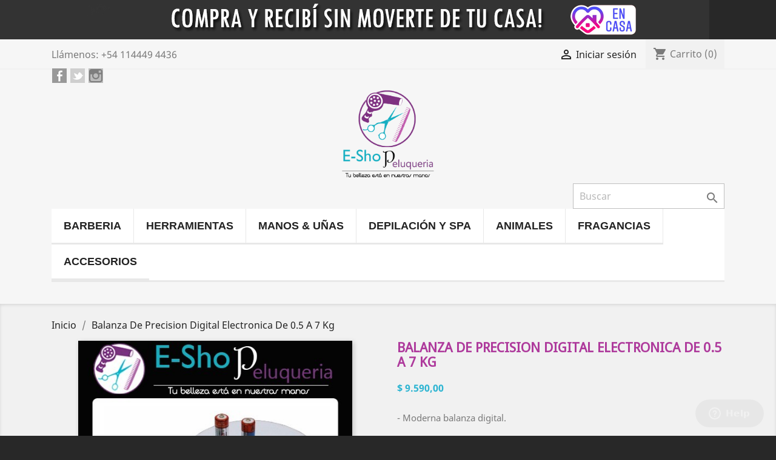

--- FILE ---
content_type: text/html; charset=utf-8
request_url: https://eshoppeluqueria.com.ar/inicio/1127-balanza-de-precision-digital-electronica-de-05-a-7-kg.html
body_size: 10999
content:
<!doctype html>
<html lang="es">

  <head>
    
      
  <meta charset="utf-8">


  <meta http-equiv="x-ua-compatible" content="ie=edge">



  <link rel="canonical" href="https://eshoppeluqueria.com.ar/inicio/1127-balanza-de-precision-digital-electronica-de-05-a-7-kg.html">

  <title>Balanza De Precision Digital Electronica De 0.5 A 7 Kg</title>
  <meta name="description" content="- Moderna balanza digital.- Ideal para saber el peso exacto.- Peso máximo soportado 7 Kilos.- Graduacion: 5gr.- Pantalla digital. ">
  <meta name="keywords" content="">
      
                  <link rel="alternate" href="https://eshoppeluqueria.com.ar/inicio/1127-balanza-de-precision-digital-electronica-de-05-a-7-kg.html" hreflang="es-es">
        



  <meta name="viewport" content="width=device-width, initial-scale=1">



  <link rel="icon" type="image/vnd.microsoft.icon" href="/img/favicon.ico?1589693785">
  <link rel="shortcut icon" type="image/x-icon" href="/img/favicon.ico?1589693785">



    <link rel="stylesheet" href="https://eshoppeluqueria.com.ar/themes/classic/assets/cache/theme-d291c7120.css" type="text/css" media="all">




  

  <script type="text/javascript">
        var prestashop = {"cart":{"products":[],"totals":{"total":{"type":"total","label":"Total","amount":0,"value":"$ 0,00\u00a0"},"total_including_tax":{"type":"total","label":"Total","amount":0,"value":"$ 0,00\u00a0"},"total_excluding_tax":{"type":"total","label":"Total","amount":0,"value":"$ 0,00\u00a0"}},"subtotals":{"products":{"type":"products","label":"Subtotal","amount":0,"value":"$ 0,00\u00a0"},"discounts":null,"shipping":{"type":"shipping","label":"Transporte","amount":0,"value":"Gratis"},"tax":null},"products_count":0,"summary_string":"0 art\u00edculos","vouchers":{"allowed":1,"added":[]},"discounts":[],"minimalPurchase":1,"minimalPurchaseRequired":"Se necesita una compra m\u00ednima total de $ 1,00\u00a0  para validar su pedido. En este momento el valor total de su carrito es de $ 0,00\u00a0."},"currency":{"name":"Peso argentino","iso_code":"ARS","iso_code_num":"32","sign":"$"},"customer":{"lastname":null,"firstname":null,"email":null,"birthday":null,"newsletter":null,"newsletter_date_add":null,"optin":null,"website":null,"company":null,"siret":null,"ape":null,"is_logged":false,"gender":{"type":null,"name":null},"addresses":[]},"language":{"name":"Espa\u00f1ol (Spanish)","iso_code":"es","locale":"es-ES","language_code":"es-es","is_rtl":"0","date_format_lite":"d\/m\/Y","date_format_full":"d\/m\/Y H:i:s","id":4},"page":{"title":"","canonical":null,"meta":{"title":"Balanza De Precision Digital Electronica De 0.5 A 7 Kg","description":"- Moderna balanza digital.- Ideal para saber el peso exacto.- Peso m\u00e1ximo soportado 7 Kilos.- Graduacion: 5gr.- Pantalla digital.\u00a0","keywords":"","robots":"index"},"page_name":"product","body_classes":{"lang-es":true,"lang-rtl":false,"country-AR":true,"currency-ARS":true,"layout-full-width":true,"page-product":true,"tax-display-disabled":true,"product-id-1127":true,"product-Balanza De Precision Digital Electronica De 0.5 A 7 Kg":true,"product-id-category-2":true,"product-id-manufacturer-0":true,"product-id-supplier-0":true,"product-available-for-order":true},"admin_notifications":[]},"shop":{"name":"E-Shop Peluqueria","logo":"\/img\/e-shop-peluqueria-logo-1589693785.jpg","stores_icon":"\/img\/e-shop-peluqueria-1413466882.gif","favicon":"\/img\/favicon.ico"},"urls":{"base_url":"https:\/\/eshoppeluqueria.com.ar\/","current_url":"https:\/\/eshoppeluqueria.com.ar\/inicio\/1127-balanza-de-precision-digital-electronica-de-05-a-7-kg.html","shop_domain_url":"https:\/\/eshoppeluqueria.com.ar","img_ps_url":"https:\/\/eshoppeluqueria.com.ar\/img\/","img_cat_url":"https:\/\/eshoppeluqueria.com.ar\/img\/c\/","img_lang_url":"https:\/\/eshoppeluqueria.com.ar\/img\/l\/","img_prod_url":"https:\/\/eshoppeluqueria.com.ar\/img\/p\/","img_manu_url":"https:\/\/eshoppeluqueria.com.ar\/img\/m\/","img_sup_url":"https:\/\/eshoppeluqueria.com.ar\/img\/su\/","img_ship_url":"https:\/\/eshoppeluqueria.com.ar\/img\/s\/","img_store_url":"https:\/\/eshoppeluqueria.com.ar\/img\/st\/","img_col_url":"https:\/\/eshoppeluqueria.com.ar\/img\/co\/","img_url":"https:\/\/eshoppeluqueria.com.ar\/themes\/classic\/assets\/img\/","css_url":"https:\/\/eshoppeluqueria.com.ar\/themes\/classic\/assets\/css\/","js_url":"https:\/\/eshoppeluqueria.com.ar\/themes\/classic\/assets\/js\/","pic_url":"https:\/\/eshoppeluqueria.com.ar\/upload\/","pages":{"address":"https:\/\/eshoppeluqueria.com.ar\/direccion","addresses":"https:\/\/eshoppeluqueria.com.ar\/direcciones","authentication":"https:\/\/eshoppeluqueria.com.ar\/iniciar-sesion","cart":"https:\/\/eshoppeluqueria.com.ar\/carrito","category":"https:\/\/eshoppeluqueria.com.ar\/index.php?controller=category","cms":"https:\/\/eshoppeluqueria.com.ar\/index.php?controller=cms","contact":"https:\/\/eshoppeluqueria.com.ar\/contacto","discount":"https:\/\/eshoppeluqueria.com.ar\/descuento","guest_tracking":"https:\/\/eshoppeluqueria.com.ar\/seguimiento-invitado","history":"https:\/\/eshoppeluqueria.com.ar\/historial-de-compras","identity":"https:\/\/eshoppeluqueria.com.ar\/identificacion","index":"https:\/\/eshoppeluqueria.com.ar\/","my_account":"https:\/\/eshoppeluqueria.com.ar\/mi-cuenta","order_confirmation":"https:\/\/eshoppeluqueria.com.ar\/confirmacion-pedido","order_detail":"https:\/\/eshoppeluqueria.com.ar\/index.php?controller=order-detail","order_follow":"https:\/\/eshoppeluqueria.com.ar\/seguimiento-pedido","order":"https:\/\/eshoppeluqueria.com.ar\/pedido","order_return":"https:\/\/eshoppeluqueria.com.ar\/index.php?controller=order-return","order_slip":"https:\/\/eshoppeluqueria.com.ar\/pedido-en-espera","pagenotfound":"https:\/\/eshoppeluqueria.com.ar\/pagina-no-encontrada","password":"https:\/\/eshoppeluqueria.com.ar\/restaurar-contrsena","pdf_invoice":"https:\/\/eshoppeluqueria.com.ar\/index.php?controller=pdf-invoice","pdf_order_return":"https:\/\/eshoppeluqueria.com.ar\/index.php?controller=pdf-order-return","pdf_order_slip":"https:\/\/eshoppeluqueria.com.ar\/index.php?controller=pdf-order-slip","prices_drop":"https:\/\/eshoppeluqueria.com.ar\/precios-rebajados","product":"https:\/\/eshoppeluqueria.com.ar\/index.php?controller=product","search":"https:\/\/eshoppeluqueria.com.ar\/buscar","sitemap":"https:\/\/eshoppeluqueria.com.ar\/mapa-del-sitio","stores":"https:\/\/eshoppeluqueria.com.ar\/locales","supplier":"https:\/\/eshoppeluqueria.com.ar\/proveedores","register":"https:\/\/eshoppeluqueria.com.ar\/iniciar-sesion?create_account=1","order_login":"https:\/\/eshoppeluqueria.com.ar\/pedido?login=1"},"alternative_langs":{"es-es":"https:\/\/eshoppeluqueria.com.ar\/inicio\/1127-balanza-de-precision-digital-electronica-de-05-a-7-kg.html"},"theme_assets":"\/themes\/classic\/assets\/","actions":{"logout":"https:\/\/eshoppeluqueria.com.ar\/?mylogout="},"no_picture_image":{"bySize":{"small_default":{"url":"https:\/\/eshoppeluqueria.com.ar\/img\/p\/es-default-small_default.jpg","width":98,"height":98},"cart_default":{"url":"https:\/\/eshoppeluqueria.com.ar\/img\/p\/es-default-cart_default.jpg","width":125,"height":125},"home_default":{"url":"https:\/\/eshoppeluqueria.com.ar\/img\/p\/es-default-home_default.jpg","width":250,"height":250},"medium_default":{"url":"https:\/\/eshoppeluqueria.com.ar\/img\/p\/es-default-medium_default.jpg","width":452,"height":452},"large_default":{"url":"https:\/\/eshoppeluqueria.com.ar\/img\/p\/es-default-large_default.jpg","width":500,"height":500}},"small":{"url":"https:\/\/eshoppeluqueria.com.ar\/img\/p\/es-default-small_default.jpg","width":98,"height":98},"medium":{"url":"https:\/\/eshoppeluqueria.com.ar\/img\/p\/es-default-home_default.jpg","width":250,"height":250},"large":{"url":"https:\/\/eshoppeluqueria.com.ar\/img\/p\/es-default-large_default.jpg","width":500,"height":500},"legend":""}},"configuration":{"display_taxes_label":false,"display_prices_tax_incl":true,"is_catalog":false,"show_prices":true,"opt_in":{"partner":true},"quantity_discount":{"type":"price","label":"Precio"},"voucher_enabled":1,"return_enabled":0},"field_required":[],"breadcrumb":{"links":[{"title":"Inicio","url":"https:\/\/eshoppeluqueria.com.ar\/"},{"title":"Balanza De Precision Digital Electronica De 0.5 A 7 Kg","url":"https:\/\/eshoppeluqueria.com.ar\/inicio\/1127-balanza-de-precision-digital-electronica-de-05-a-7-kg.html"}],"count":2},"link":{"protocol_link":"https:\/\/","protocol_content":"https:\/\/"},"time":1769128804,"static_token":"1ca72648dffa2339a5d0f6eb80752133","token":"d4b340931072ff204e8ee5c59970458a"};
        var psemailsubscription_subscription = "https:\/\/eshoppeluqueria.com.ar\/module\/ps_emailsubscription\/subscription";
        var psr_icon_color = "#F19D76";
        var search_url = "https:\/\/eshoppeluqueria.com.ar\/buscar";
      </script>



  <meta property="og:type" content="product" />
<meta property="og:url" content="" />
<meta property="og:title" content="" />
<meta property="og:site_name" content="" />
<meta property="og:description" content="" />
<meta property="og:image" content="https://eshoppeluqueria.com.ar/5455-large_default/balanza-de-precision-digital-electronica-de-05-a-7-kg.jpg" />
<meta property="product:pretax_price:amount" content="9590" />
<meta property="product:pretax_price:currency" content="" />
<meta property="product:price:amount" content="9590" />
<meta property="product:price:currency" content="" />
<meta property="product:weight:value" content="0.500000" />
<meta property="product:weight:units" content="kg" />
<!--Start of Zopim Live Chat Script-->

<script type="text/javascript">
window.$zopim||(function(d,s){var z=$zopim=function(c){z._.push(c)},$=z.s=
d.createElement(s),e=d.getElementsByTagName(s)[0];z.set=function(o){z.set.
_.push(o)};z._=[];z.set._=[];$.async=!0;$.setAttribute('charset','utf-8');
$.src='//cdn.zopim.com/?2bBfeF4yuOxqPlW5jesGE5Ry3QzCN5th';z.t=+new Date;$.
type='text/javascript';e.parentNode.insertBefore($,e)})(document,'script');
</script>

<!--End of Zopim Live Chat Script-->
    


                                        <img alt="56af5b6a39f90b7393ceccbad2eaa616.jpg" src="http://eshoppeluqueria.com.ar/modules/blockbanner/img/56af5b6a39f90b7393ceccbad2eaa616.jpg" />
                        <script>
	
   (
	function(i,s,o,g,r,a,m)
		{
				i['GoogleAnalyticsObject']=r;i[r]=i[r]||function(){
						(i[r].q=i[r].q||[]).push(arguments)
					},
				i[r].l=1*new Date();a=s.createElement(o),
				m=s.getElementsByTagName(o)[0];a.async=1;a.src=g;m.parentNode.insertBefore(a,m)
		}
	)(window,document,'script','//www.google-analytics.com/analytics.js','ga');
	
	ga('create', '', 'auto');
	ga('send', 'pageview');
</script>

<!-- Facebook Pixel Code -->
<script>
  
  !function(f,b,e,v,n,t,s)
  {if(f.fbq)return;n=f.fbq=function(){n.callMethod?
  n.callMethod.apply(n,arguments):n.queue.push(arguments)};
  if(!f._fbq)f._fbq=n;n.push=n;n.loaded=!0;n.version='2.0';
  n.queue=[];t=b.createElement(e);t.async=!0;
  t.src=v;s=b.getElementsByTagName(e)[0];
  s.parentNode.insertBefore(t,s)}(window, document,'script',
  'https://connect.facebook.net/en_US/fbevents.js');
  
  fbq('init', '264709654973650');
  fbq('track', 'PageView');
</script>
<noscript><img height="1" width="1" style="display:none"
  src="https://www.facebook.com/tr?id=264709654973650&ev=PageView&noscript=1"
/></noscript>
<!-- End Facebook Pixel Code -->





    
  <meta property="og:type" content="product">
  <meta property="og:url" content="https://eshoppeluqueria.com.ar/inicio/1127-balanza-de-precision-digital-electronica-de-05-a-7-kg.html">
  <meta property="og:title" content="Balanza De Precision Digital Electronica De 0.5 A 7 Kg">
  <meta property="og:site_name" content="E-Shop Peluqueria">
  <meta property="og:description" content="- Moderna balanza digital.- Ideal para saber el peso exacto.- Peso máximo soportado 7 Kilos.- Graduacion: 5gr.- Pantalla digital. ">
  <meta property="og:image" content="https://eshoppeluqueria.com.ar/5455-large_default/balanza-de-precision-digital-electronica-de-05-a-7-kg.jpg">
      <meta property="product:pretax_price:amount" content="9590">
    <meta property="product:pretax_price:currency" content="ARS">
    <meta property="product:price:amount" content="9590">
    <meta property="product:price:currency" content="ARS">
      <meta property="product:weight:value" content="0.500000">
  <meta property="product:weight:units" content="kg">
  
  </head>

  <body id="product" class="lang-es country-ar currency-ars layout-full-width page-product tax-display-disabled product-id-1127 product-balanza-de-precision-digital-electronica-de-0-5-a-7-kg product-id-category-2 product-id-manufacturer-0 product-id-supplier-0 product-available-for-order">

    
      
    

    <main>
      
              

      <header id="header">
        
          
  <div class="header-banner">
    
  </div>



  <nav class="header-nav">
    <div class="container">
      <div class="row">
        <div class="hidden-sm-down">
          <div class="col-md-5 col-xs-12">
            <div id="_desktop_contact_link">
  <div id="contact-link">
                Llámenos: <span>+54 114449 4436</span>
      </div>
</div>
<ul id="social" class="isocial">
    <li><a href="http://facebook.com/eshoppeluqueria" class="facebook" target="blank"></a></li>    <li><a href="https://twitter.com/eshoppeluqueria" class="twitter" target="blank"></a></li>                <li><a href="http://instagram.com/eshoppeluqueria" class="instagram" target="blank"></a></li>                                                                                                        </ul>
          </div>
          <div class="col-md-7 right-nav">
              <div id="_desktop_user_info">
  <div class="user-info">
          <a
        href="https://eshoppeluqueria.com.ar/mi-cuenta"
        title="Acceda a su cuenta de cliente"
        rel="nofollow"
      >
        <i class="material-icons">&#xE7FF;</i>
        <span class="hidden-sm-down">Iniciar sesión</span>
      </a>
      </div>
</div>
<div id="_desktop_cart">
  <div class="blockcart cart-preview inactive" data-refresh-url="//eshoppeluqueria.com.ar/module/ps_shoppingcart/ajax">
    <div class="header">
              <i class="material-icons shopping-cart">shopping_cart</i>
        <span class="hidden-sm-down">Carrito</span>
        <span class="cart-products-count">(0)</span>
          </div>
  </div>
</div>

          </div>
        </div>
        <div class="hidden-md-up text-sm-center mobile">
          <div class="float-xs-left" id="menu-icon">
            <i class="material-icons d-inline">&#xE5D2;</i>
          </div>
          <div class="float-xs-right" id="_mobile_cart"></div>
          <div class="float-xs-right" id="_mobile_user_info"></div>
          <div class="top-logo" id="_mobile_logo"></div>
          <div class="clearfix"></div>
        </div>
      </div>
    </div>
  </nav>



  <div class="header-top">
    <div class="container">
       <div class="row">
        <div class="col-md-2 hidden-sm-down" id="_desktop_logo">
                            <a href="https://eshoppeluqueria.com.ar/">
                  <img class="logo img-responsive" src="/img/e-shop-peluqueria-logo-1589693785.jpg" alt="E-Shop Peluqueria">
                </a>
                    </div>
        <div class="col-md-10 col-sm-12 position-static">
          <!-- Block search module TOP -->
<div id="search_widget" class="search-widget" data-search-controller-url="//eshoppeluqueria.com.ar/buscar">
	<form method="get" action="//eshoppeluqueria.com.ar/buscar">
		<input type="hidden" name="controller" value="search">
		<input type="text" name="s" value="" placeholder="Buscar" aria-label="Buscar">
		<button type="submit">
			<i class="material-icons search">&#xE8B6;</i>
      <span class="hidden-xl-down">Buscar</span>
		</button>
	</form>
</div>
<!-- /Block search module TOP -->
    <!-- Menu -->
        <div id="block_top_menu" class="sf-contener clearfix col-lg-12">
        <div class="cat-title">Menu</div>
        <ul class="sf-menu clearfix menu-content">
            <li><a href="https://eshoppeluqueria.com.ar/119-barberia" title="Barberia">Barberia</a><ul><li><a href="https://eshoppeluqueria.com.ar/206-capas-y-delantales" title="Capas y Delantales">Capas y Delantales</a></li><li><a href="https://eshoppeluqueria.com.ar/122-combos" title="Combos">Combos</a></li><li><a href="https://eshoppeluqueria.com.ar/145-cosmetica" title="Cosmética">Cosmética</a></li><li><a href="https://eshoppeluqueria.com.ar/63-filos-navajas-navajines" title="Filos, Navajas & Navajines">Filos, Navajas & Navajines</a></li><li><a href="https://eshoppeluqueria.com.ar/157-guias-y-alzas" title="Guias y Alzas">Guias y Alzas</a></li><li><a href="https://eshoppeluqueria.com.ar/120-maquinas-de-corte" title="Maquinas de Corte">Maquinas de Corte</a></li><li><a href="https://eshoppeluqueria.com.ar/121-peines-y-cepillos" title="Peines y  Cepillos">Peines y  Cepillos</a></li><li><a href="https://eshoppeluqueria.com.ar/172-pulverizadores" title="Pulverizadores">Pulverizadores</a></li><li><a href="https://eshoppeluqueria.com.ar/160-tijeras-de-corte" title="Tijeras de Corte">Tijeras de Corte</a></li></ul></li><li><a href="https://eshoppeluqueria.com.ar/43-herramientas" title="Herramientas">Herramientas</a><ul><li><a href="https://eshoppeluqueria.com.ar/3-secadores-de-pelo" title="Secadores de Pelo">Secadores de Pelo</a></li><li><a href="https://eshoppeluqueria.com.ar/31-maquinas-de-corte" title="Maquinas de Corte">Maquinas de Corte</a></li><li><a href="https://eshoppeluqueria.com.ar/25-planchas-de-pelo" title="Planchas de Pelo">Planchas de Pelo</a></li><li><a href="https://eshoppeluqueria.com.ar/26-bucleadoras" title="Bucleadoras">Bucleadoras</a></li><li><a href="https://eshoppeluqueria.com.ar/127-filos-navajas-navajines" title="Filos, Navajas & Navajines">Filos, Navajas & Navajines</a></li><li><a href="https://eshoppeluqueria.com.ar/54-tijeras-de-corte" title="Tijeras de Corte">Tijeras de Corte</a></li></ul></li><li><a href="https://eshoppeluqueria.com.ar/41-manos-unas" title="Manos & Uñas">Manos & Uñas</a><ul><li><a href="https://eshoppeluqueria.com.ar/143-alicates" title="Alicates">Alicates</a></li><li><a href="https://eshoppeluqueria.com.ar/106-accesorios-de-manicuria" title="Accesorios de Manicuría">Accesorios de Manicuría</a></li><li><a href="https://eshoppeluqueria.com.ar/42-cabinas" title="Cabinas">Cabinas</a></li><li><a href="https://eshoppeluqueria.com.ar/107-esmaltes-tratamientos" title="Esmaltes & Tratamientos">Esmaltes & Tratamientos</a></li><li><a href="https://eshoppeluqueria.com.ar/164-moldes" title="Moldes">Moldes</a></li><li><a href="https://eshoppeluqueria.com.ar/135-parafineros" title="Parafineros">Parafineros</a></li><li><a href="https://eshoppeluqueria.com.ar/171-pinceles" title="Pinceles">Pinceles</a></li><li><a href="https://eshoppeluqueria.com.ar/156-tips-corta-tips-y-pegamento" title="Tips, Corta Tips y Pegamento">Tips, Corta Tips y Pegamento</a></li><li><a href="https://eshoppeluqueria.com.ar/90-tornos" title="Tornos">Tornos</a></li><li><a href="https://eshoppeluqueria.com.ar/155-combos" title="Combos">Combos</a></li></ul></li><li><a href="https://eshoppeluqueria.com.ar/68-depilacion-y-spa" title="Depilación y Spa">Depilación y Spa</a><ul><li><a href="https://eshoppeluqueria.com.ar/170-bandas-depilatorias" title="Bandas Depilatorias">Bandas Depilatorias</a></li><li><a href="https://eshoppeluqueria.com.ar/88-calentadores-de-cera" title="Calentadores de Cera">Calentadores de Cera</a></li><li><a href="https://eshoppeluqueria.com.ar/100-calentadores-de-piedras" title="Calentadores de Piedras">Calentadores de Piedras</a></li><li><a href="https://eshoppeluqueria.com.ar/97-ceras-oleos-lociones-y-geles" title="Ceras, Oleos, Lociones y Geles">Ceras, Oleos, Lociones y Geles</a></li><li><a href="https://eshoppeluqueria.com.ar/89-esterilizadores" title="Esterilizadores">Esterilizadores</a></li><li><a href="https://eshoppeluqueria.com.ar/161-exfoliadores-de-callos" title="Exfoliadores de Callos">Exfoliadores de Callos</a></li><li><a href="https://eshoppeluqueria.com.ar/159-instrumental-quirurjico" title="Instrumental Quirúrgico">Instrumental Quirúrgico</a></li><li><a href="https://eshoppeluqueria.com.ar/69-masajeadores" title="Masajeadores">Masajeadores</a></li><li><a href="https://eshoppeluqueria.com.ar/87-parafineros" title="Parafineros">Parafineros</a></li></ul></li><li><a href="https://eshoppeluqueria.com.ar/209-animales" title="Animales">Animales</a><ul><li><a href="https://eshoppeluqueria.com.ar/218-accesorios" title="Accesorios">Accesorios</a></li><li><a href="https://eshoppeluqueria.com.ar/217-alicates" title="Alicates">Alicates</a></li><li><a href="https://eshoppeluqueria.com.ar/213-alzas-y-guias" title="Alzas y Guias">Alzas y Guias</a></li><li><a href="https://eshoppeluqueria.com.ar/212-cuchillas" title="Cuchillas">Cuchillas</a></li><li><a href="https://eshoppeluqueria.com.ar/211-maquinas-de-corte" title="Maquinas de Corte">Maquinas de Corte</a></li><li><a href="https://eshoppeluqueria.com.ar/210-peines-y-cepillos" title="Peines y Cepillos">Peines y Cepillos</a></li></ul></li><li><a href="https://eshoppeluqueria.com.ar/168-fragancias" title="Fragancias">Fragancias</a><ul><li><a href="https://eshoppeluqueria.com.ar/169-hombre" title="Hombre">Hombre</a></li><li><a href="https://eshoppeluqueria.com.ar/215-ni&ntilde;osas" title="Niños/as">Niños/as</a></li><li><a href="https://eshoppeluqueria.com.ar/216-mujer" title="Mujer">Mujer</a></li></ul></li><li><a href="https://eshoppeluqueria.com.ar/46-accesorios" title="Accesorios">Accesorios</a><ul><li><a href="https://eshoppeluqueria.com.ar/73-aceites-lubricantes" title="Aceites Lubricantes">Aceites Lubricantes</a></li><li><a href="https://eshoppeluqueria.com.ar/52-cuchillas" title="Cuchillas">Cuchillas</a></li><li><a href="https://eshoppeluqueria.com.ar/67-difusores" title="Difusores">Difusores</a></li><li><a href="https://eshoppeluqueria.com.ar/56-escobas-de-goma" title="Escobas de Goma">Escobas de Goma</a></li><li><a href="https://eshoppeluqueria.com.ar/162-espejos" title="Espejos">Espejos</a></li><li><a href="https://eshoppeluqueria.com.ar/153-herramientas-de-tinturas" title="Herramientas de Tinturas">Herramientas de Tinturas</a></li><li><a href="https://eshoppeluqueria.com.ar/91-instrumental-quirurjico" title="Instrumental Quirurjico">Instrumental Quirurjico</a></li><li><a href="https://eshoppeluqueria.com.ar/158-guias-y-alzas" title="Guias y Alzas">Guias y Alzas</a></li><li><a href="https://eshoppeluqueria.com.ar/64-gorras-de-claritos-y-termicos" title="Gorras de Claritos y Térmicos">Gorras de Claritos y Térmicos</a></li><li><a href="https://eshoppeluqueria.com.ar/78-guantes" title="Guantes">Guantes</a></li><li><a href="https://eshoppeluqueria.com.ar/112-kits" title="Kits">Kits</a></li><li><a href="https://eshoppeluqueria.com.ar/53-maletines" title="Maletines">Maletines</a></li><li><a href="https://eshoppeluqueria.com.ar/173-pulverizadores" title="Pulverizadores">Pulverizadores</a></li><li><a href="https://eshoppeluqueria.com.ar/55-peines-y-cepillos" title="Peines y Cepillos">Peines y Cepillos</a></li><li><a href="https://eshoppeluqueria.com.ar/77-pinzas" title="Pinzas">Pinzas</a></li></ul></li>
                    </ul>
    </div>
    <!--/ Menu -->

          <div class="clearfix"></div>
        </div>
      </div>
      <div id="mobile_top_menu_wrapper" class="row hidden-md-up" style="display:none;">
        <div class="js-top-menu mobile" id="_mobile_top_menu"></div>
        <div class="js-top-menu-bottom">
          <div id="_mobile_currency_selector"></div>
          <div id="_mobile_language_selector"></div>
          <div id="_mobile_contact_link"></div>
        </div>
      </div>
    </div>
  </div>
  

        
      </header>

      
        
<aside id="notifications">
  <div class="container">
    
    
    
      </div>
</aside>
      

      <section id="wrapper">
        
        <div class="container">
          
            <nav data-depth="2" class="breadcrumb hidden-sm-down">
  <ol itemscope itemtype="http://schema.org/BreadcrumbList">
    
              
          <li itemprop="itemListElement" itemscope itemtype="http://schema.org/ListItem">
            <a itemprop="item" href="https://eshoppeluqueria.com.ar/">
              <span itemprop="name">Inicio</span>
            </a>
            <meta itemprop="position" content="1">
          </li>
        
              
          <li itemprop="itemListElement" itemscope itemtype="http://schema.org/ListItem">
            <a itemprop="item" href="https://eshoppeluqueria.com.ar/inicio/1127-balanza-de-precision-digital-electronica-de-05-a-7-kg.html">
              <span itemprop="name">Balanza De Precision Digital Electronica De 0.5 A 7 Kg</span>
            </a>
            <meta itemprop="position" content="2">
          </li>
        
          
  </ol>
</nav>
          

          

          
  <div id="content-wrapper">
    
    

  <section id="main" itemscope itemtype="https://schema.org/Product">
    <meta itemprop="url" content="https://eshoppeluqueria.com.ar/inicio/1127-balanza-de-precision-digital-electronica-de-05-a-7-kg.html">

    <div class="row">
      <div class="col-md-6">
        
          <section class="page-content" id="content">
            
              <!-- @todo: use include file='catalog/_partials/product-flags.tpl'} -->
              
                <ul class="product-flags">
                                  </ul>
              

              
                <div class="images-container">
  
    <div class="product-cover">
              <img class="js-qv-product-cover" src="https://eshoppeluqueria.com.ar/5455-large_default/balanza-de-precision-digital-electronica-de-05-a-7-kg.jpg" alt="Balanza De Precision Digital Electronica De 0.5 A 7 Kg" title="Balanza De Precision Digital Electronica De 0.5 A 7 Kg" style="width:100%;" itemprop="image">
        <div class="layer hidden-sm-down" data-toggle="modal" data-target="#product-modal">
          <i class="material-icons zoom-in">&#xE8FF;</i>
        </div>
          </div>
  

  
    <div class="js-qv-mask mask">
      <ul class="product-images js-qv-product-images">
                  <li class="thumb-container">
            <img
              class="thumb js-thumb  selected "
              data-image-medium-src="https://eshoppeluqueria.com.ar/5455-medium_default/balanza-de-precision-digital-electronica-de-05-a-7-kg.jpg"
              data-image-large-src="https://eshoppeluqueria.com.ar/5455-large_default/balanza-de-precision-digital-electronica-de-05-a-7-kg.jpg"
              src="https://eshoppeluqueria.com.ar/5455-home_default/balanza-de-precision-digital-electronica-de-05-a-7-kg.jpg"
              alt="Balanza De Precision Digital Electronica De 0.5 A 7 Kg"
              title="Balanza De Precision Digital Electronica De 0.5 A 7 Kg"
              width="100"
              itemprop="image"
            >
          </li>
                  <li class="thumb-container">
            <img
              class="thumb js-thumb "
              data-image-medium-src="https://eshoppeluqueria.com.ar/5453-medium_default/balanza-de-precision-digital-electronica-de-05-a-7-kg.jpg"
              data-image-large-src="https://eshoppeluqueria.com.ar/5453-large_default/balanza-de-precision-digital-electronica-de-05-a-7-kg.jpg"
              src="https://eshoppeluqueria.com.ar/5453-home_default/balanza-de-precision-digital-electronica-de-05-a-7-kg.jpg"
              alt="Balanza De Precision Digital Electronica De 0.5 A 7 Kg"
              title="Balanza De Precision Digital Electronica De 0.5 A 7 Kg"
              width="100"
              itemprop="image"
            >
          </li>
                  <li class="thumb-container">
            <img
              class="thumb js-thumb "
              data-image-medium-src="https://eshoppeluqueria.com.ar/5454-medium_default/balanza-de-precision-digital-electronica-de-05-a-7-kg.jpg"
              data-image-large-src="https://eshoppeluqueria.com.ar/5454-large_default/balanza-de-precision-digital-electronica-de-05-a-7-kg.jpg"
              src="https://eshoppeluqueria.com.ar/5454-home_default/balanza-de-precision-digital-electronica-de-05-a-7-kg.jpg"
              alt="Balanza De Precision Digital Electronica De 0.5 A 7 Kg"
              title="Balanza De Precision Digital Electronica De 0.5 A 7 Kg"
              width="100"
              itemprop="image"
            >
          </li>
              </ul>
    </div>
  
</div>

              
              <div class="scroll-box-arrows">
                <i class="material-icons left">&#xE314;</i>
                <i class="material-icons right">&#xE315;</i>
              </div>

            
          </section>
        
        </div>
        <div class="col-md-6">
          
            
              <h1 class="h1" itemprop="name">Balanza De Precision Digital Electronica De 0.5 A 7 Kg</h1>
            
          
          
              <div class="product-prices">
    
          

    
      <div
        class="product-price h5 "
        itemprop="offers"
        itemscope
        itemtype="https://schema.org/Offer"
      >
        <link itemprop="availability" href="https://schema.org/InStock"/>
        <meta itemprop="priceCurrency" content="ARS">

        <div class="current-price">
          <span itemprop="price" content="9590">$ 9.590,00 </span>

                  </div>

        
                  
      </div>
    

    
          

    
          

    
          

    

    <div class="tax-shipping-delivery-label">
            
      
                        </div>
  </div>
          

          <div class="product-information">
            
              <div id="product-description-short-1127" itemprop="description"><p><span>- Moderna balanza digital.</span><br /><br /><span>- Ideal para saber el peso exacto.</span><br /><br /><span>- Peso máximo soportado 7 Kilos.</span><br /><br /><span>- Graduacion: 5gr.</span><br /><br /><span>- Pantalla digital. </span></p></div>
            

            
            <div class="product-actions">
              
                <form action="https://eshoppeluqueria.com.ar/carrito" method="post" id="add-to-cart-or-refresh">
                  <input type="hidden" name="token" value="1ca72648dffa2339a5d0f6eb80752133">
                  <input type="hidden" name="id_product" value="1127" id="product_page_product_id">
                  <input type="hidden" name="id_customization" value="0" id="product_customization_id">

                  
                    <div class="product-variants">
  </div>
                  

                  
                                      

                  
                    <section class="product-discounts">
  </section>
                  

                  
                    <div class="product-add-to-cart">
      <span class="control-label">Cantidad</span>

    
      <div class="product-quantity clearfix">
        <div class="qty">
          <input
            type="number"
            name="qty"
            id="quantity_wanted"
            value="1"
            class="input-group"
            min="1"
            aria-label="Cantidad"
          >
        </div>

        <div class="add">
          <button
            class="btn btn-primary add-to-cart"
            data-button-action="add-to-cart"
            type="submit"
                      >
            <i class="material-icons shopping-cart">&#xE547;</i>
            Añadir al carrito
          </button>
        </div>

        
      </div>
    

    
      <span id="product-availability">
                              <i class="material-icons rtl-no-flip product-available">&#xE5CA;</i>
                    En stock
              </span>
    

    
      <p class="product-minimal-quantity">
              </p>
    
  </div>
                  

                  
                    <div class="product-additional-info">
  

      <div class="social-sharing">
      <span>Compartir</span>
      <ul>
                  <li class="facebook icon-gray"><a href="https://www.facebook.com/sharer.php?u=https%3A%2F%2Feshoppeluqueria.com.ar%2Finicio%2F1127-balanza-de-precision-digital-electronica-de-05-a-7-kg.html" class="text-hide" title="Compartir" target="_blank">Compartir</a></li>
                  <li class="twitter icon-gray"><a href="https://twitter.com/intent/tweet?text=Balanza+De+Precision+Digital+Electronica+De+0.5+A+7+Kg https%3A%2F%2Feshoppeluqueria.com.ar%2Finicio%2F1127-balanza-de-precision-digital-electronica-de-05-a-7-kg.html" class="text-hide" title="Tuitear" target="_blank">Tuitear</a></li>
              </ul>
    </div>
  

</div>
                  

                                    
                </form>
              

            </div>

            
              <div class="blockreassurance_product">
            <div>
            <span class="item-product">
                                                        <img src="/modules/blockreassurance/views/img/img_perso/img_567004.png">
                                    &nbsp;
            </span>
                          <p class="block-title" style="color:#000000;"> Compra Protegida</p>
                    </div>
            <div>
            <span class="item-product">
                                                        <img src="/modules/blockreassurance/views/img/img_perso/951702.png">
                                    &nbsp;
            </span>
                          <p class="block-title" style="color:#000000;"> Envíos por Mercado Envíos o Mensajeria</p>
                    </div>
            <div>
            <span class="item-product">
                                                        <img src="/modules/blockreassurance/views/img/img_perso/1492790962-53location_84191.png">
                                    &nbsp;
            </span>
                          <p class="block-title" style="color:#000000;"> Retiros por nuestro Local</p>
                    </div>
        <div class="clearfix"></div>
</div>

            

            
              <div class="tabs">
                <ul class="nav nav-tabs" role="tablist">
                                      <li class="nav-item">
                       <a
                         class="nav-link active"
                         data-toggle="tab"
                         href="#description"
                         role="tab"
                         aria-controls="description"
                          aria-selected="true">Descripción</a>
                    </li>
                                    <li class="nav-item">
                    <a
                      class="nav-link"
                      data-toggle="tab"
                      href="#product-details"
                      role="tab"
                      aria-controls="product-details"
                      >Detalles del producto</a>
                  </li>
                                                    </ul>

                <div class="tab-content" id="tab-content">
                 <div class="tab-pane fade in active" id="description" role="tabpanel">
                   
                     <div class="product-description"><p><span>- Moderna balanza digital.</span><br /><br /><span>- Ideal para saber el peso exacto.</span><br /><br /><span>- Peso máximo soportado 7 Kilos.</span><br /><br /><span>- Graduacion: 5gr.</span><br /><br /><span>- Pantalla digital. </span></p></div>
                   
                 </div>

                 
                   <div class="tab-pane fade"
     id="product-details"
     data-product="{&quot;id_shop_default&quot;:&quot;1&quot;,&quot;id_manufacturer&quot;:&quot;0&quot;,&quot;id_supplier&quot;:&quot;0&quot;,&quot;reference&quot;:&quot;1127&quot;,&quot;is_virtual&quot;:&quot;0&quot;,&quot;delivery_in_stock&quot;:&quot;&quot;,&quot;delivery_out_stock&quot;:&quot;&quot;,&quot;id_category_default&quot;:&quot;2&quot;,&quot;on_sale&quot;:&quot;0&quot;,&quot;online_only&quot;:&quot;0&quot;,&quot;ecotax&quot;:0,&quot;minimal_quantity&quot;:&quot;1&quot;,&quot;low_stock_threshold&quot;:null,&quot;low_stock_alert&quot;:&quot;0&quot;,&quot;price&quot;:&quot;$ 9.590,00\u00a0&quot;,&quot;unity&quot;:&quot;&quot;,&quot;unit_price_ratio&quot;:&quot;0.000000&quot;,&quot;additional_shipping_cost&quot;:&quot;0.00&quot;,&quot;customizable&quot;:&quot;0&quot;,&quot;text_fields&quot;:&quot;0&quot;,&quot;uploadable_files&quot;:&quot;0&quot;,&quot;redirect_type&quot;:&quot;404&quot;,&quot;id_type_redirected&quot;:&quot;0&quot;,&quot;available_for_order&quot;:&quot;1&quot;,&quot;available_date&quot;:&quot;0000-00-00&quot;,&quot;show_condition&quot;:&quot;0&quot;,&quot;condition&quot;:&quot;new&quot;,&quot;show_price&quot;:&quot;1&quot;,&quot;indexed&quot;:&quot;1&quot;,&quot;visibility&quot;:&quot;both&quot;,&quot;cache_default_attribute&quot;:&quot;0&quot;,&quot;advanced_stock_management&quot;:&quot;0&quot;,&quot;date_add&quot;:&quot;2018-11-09 20:13:06&quot;,&quot;date_upd&quot;:&quot;2025-11-22 12:54:56&quot;,&quot;pack_stock_type&quot;:&quot;3&quot;,&quot;meta_description&quot;:&quot;&quot;,&quot;meta_keywords&quot;:&quot;&quot;,&quot;meta_title&quot;:&quot;&quot;,&quot;link_rewrite&quot;:&quot;balanza-de-precision-digital-electronica-de-05-a-7-kg&quot;,&quot;name&quot;:&quot;Balanza De Precision Digital Electronica De 0.5 A 7 Kg&quot;,&quot;description&quot;:&quot;&lt;p&gt;&lt;span&gt;- Moderna balanza digital.&lt;\/span&gt;&lt;br \/&gt;&lt;br \/&gt;&lt;span&gt;- Ideal para saber el peso exacto.&lt;\/span&gt;&lt;br \/&gt;&lt;br \/&gt;&lt;span&gt;- Peso m\u00e1ximo soportado 7 Kilos.&lt;\/span&gt;&lt;br \/&gt;&lt;br \/&gt;&lt;span&gt;- Graduacion: 5gr.&lt;\/span&gt;&lt;br \/&gt;&lt;br \/&gt;&lt;span&gt;- Pantalla digital.\u00a0&lt;\/span&gt;&lt;\/p&gt;&quot;,&quot;description_short&quot;:&quot;&lt;p&gt;&lt;span&gt;- Moderna balanza digital.&lt;\/span&gt;&lt;br \/&gt;&lt;br \/&gt;&lt;span&gt;- Ideal para saber el peso exacto.&lt;\/span&gt;&lt;br \/&gt;&lt;br \/&gt;&lt;span&gt;- Peso m\u00e1ximo soportado 7 Kilos.&lt;\/span&gt;&lt;br \/&gt;&lt;br \/&gt;&lt;span&gt;- Graduacion: 5gr.&lt;\/span&gt;&lt;br \/&gt;&lt;br \/&gt;&lt;span&gt;- Pantalla digital.\u00a0&lt;\/span&gt;&lt;\/p&gt;&quot;,&quot;available_now&quot;:&quot;&quot;,&quot;available_later&quot;:&quot;&quot;,&quot;id&quot;:1127,&quot;id_product&quot;:1127,&quot;out_of_stock&quot;:2,&quot;new&quot;:0,&quot;id_product_attribute&quot;:&quot;0&quot;,&quot;quantity_wanted&quot;:1,&quot;extraContent&quot;:[],&quot;allow_oosp&quot;:0,&quot;category&quot;:&quot;inicio&quot;,&quot;category_name&quot;:&quot;Inicio&quot;,&quot;link&quot;:&quot;https:\/\/eshoppeluqueria.com.ar\/inicio\/1127-balanza-de-precision-digital-electronica-de-05-a-7-kg.html&quot;,&quot;attribute_price&quot;:0,&quot;price_tax_exc&quot;:9590,&quot;price_without_reduction&quot;:9590,&quot;reduction&quot;:0,&quot;specific_prices&quot;:[],&quot;quantity&quot;:2,&quot;quantity_all_versions&quot;:2,&quot;id_image&quot;:&quot;es-default&quot;,&quot;features&quot;:[],&quot;attachments&quot;:[],&quot;virtual&quot;:0,&quot;pack&quot;:0,&quot;packItems&quot;:[],&quot;nopackprice&quot;:0,&quot;customization_required&quot;:false,&quot;rate&quot;:0,&quot;tax_name&quot;:&quot;&quot;,&quot;ecotax_rate&quot;:0,&quot;unit_price&quot;:&quot;&quot;,&quot;customizations&quot;:{&quot;fields&quot;:[]},&quot;id_customization&quot;:0,&quot;is_customizable&quot;:false,&quot;show_quantities&quot;:false,&quot;quantity_label&quot;:&quot;Art\u00edculos&quot;,&quot;quantity_discounts&quot;:[],&quot;customer_group_discount&quot;:0,&quot;images&quot;:[{&quot;bySize&quot;:{&quot;small_default&quot;:{&quot;url&quot;:&quot;https:\/\/eshoppeluqueria.com.ar\/5455-small_default\/balanza-de-precision-digital-electronica-de-05-a-7-kg.jpg&quot;,&quot;width&quot;:98,&quot;height&quot;:98},&quot;cart_default&quot;:{&quot;url&quot;:&quot;https:\/\/eshoppeluqueria.com.ar\/5455-cart_default\/balanza-de-precision-digital-electronica-de-05-a-7-kg.jpg&quot;,&quot;width&quot;:125,&quot;height&quot;:125},&quot;home_default&quot;:{&quot;url&quot;:&quot;https:\/\/eshoppeluqueria.com.ar\/5455-home_default\/balanza-de-precision-digital-electronica-de-05-a-7-kg.jpg&quot;,&quot;width&quot;:250,&quot;height&quot;:250},&quot;medium_default&quot;:{&quot;url&quot;:&quot;https:\/\/eshoppeluqueria.com.ar\/5455-medium_default\/balanza-de-precision-digital-electronica-de-05-a-7-kg.jpg&quot;,&quot;width&quot;:452,&quot;height&quot;:452},&quot;large_default&quot;:{&quot;url&quot;:&quot;https:\/\/eshoppeluqueria.com.ar\/5455-large_default\/balanza-de-precision-digital-electronica-de-05-a-7-kg.jpg&quot;,&quot;width&quot;:500,&quot;height&quot;:500}},&quot;small&quot;:{&quot;url&quot;:&quot;https:\/\/eshoppeluqueria.com.ar\/5455-small_default\/balanza-de-precision-digital-electronica-de-05-a-7-kg.jpg&quot;,&quot;width&quot;:98,&quot;height&quot;:98},&quot;medium&quot;:{&quot;url&quot;:&quot;https:\/\/eshoppeluqueria.com.ar\/5455-home_default\/balanza-de-precision-digital-electronica-de-05-a-7-kg.jpg&quot;,&quot;width&quot;:250,&quot;height&quot;:250},&quot;large&quot;:{&quot;url&quot;:&quot;https:\/\/eshoppeluqueria.com.ar\/5455-large_default\/balanza-de-precision-digital-electronica-de-05-a-7-kg.jpg&quot;,&quot;width&quot;:500,&quot;height&quot;:500},&quot;legend&quot;:&quot;Balanza De Precision Digital Electronica De 0.5 A 7 Kg&quot;,&quot;cover&quot;:&quot;1&quot;,&quot;id_image&quot;:&quot;5455&quot;,&quot;position&quot;:&quot;1&quot;,&quot;associatedVariants&quot;:[]},{&quot;bySize&quot;:{&quot;small_default&quot;:{&quot;url&quot;:&quot;https:\/\/eshoppeluqueria.com.ar\/5453-small_default\/balanza-de-precision-digital-electronica-de-05-a-7-kg.jpg&quot;,&quot;width&quot;:98,&quot;height&quot;:98},&quot;cart_default&quot;:{&quot;url&quot;:&quot;https:\/\/eshoppeluqueria.com.ar\/5453-cart_default\/balanza-de-precision-digital-electronica-de-05-a-7-kg.jpg&quot;,&quot;width&quot;:125,&quot;height&quot;:125},&quot;home_default&quot;:{&quot;url&quot;:&quot;https:\/\/eshoppeluqueria.com.ar\/5453-home_default\/balanza-de-precision-digital-electronica-de-05-a-7-kg.jpg&quot;,&quot;width&quot;:250,&quot;height&quot;:250},&quot;medium_default&quot;:{&quot;url&quot;:&quot;https:\/\/eshoppeluqueria.com.ar\/5453-medium_default\/balanza-de-precision-digital-electronica-de-05-a-7-kg.jpg&quot;,&quot;width&quot;:452,&quot;height&quot;:452},&quot;large_default&quot;:{&quot;url&quot;:&quot;https:\/\/eshoppeluqueria.com.ar\/5453-large_default\/balanza-de-precision-digital-electronica-de-05-a-7-kg.jpg&quot;,&quot;width&quot;:500,&quot;height&quot;:500}},&quot;small&quot;:{&quot;url&quot;:&quot;https:\/\/eshoppeluqueria.com.ar\/5453-small_default\/balanza-de-precision-digital-electronica-de-05-a-7-kg.jpg&quot;,&quot;width&quot;:98,&quot;height&quot;:98},&quot;medium&quot;:{&quot;url&quot;:&quot;https:\/\/eshoppeluqueria.com.ar\/5453-home_default\/balanza-de-precision-digital-electronica-de-05-a-7-kg.jpg&quot;,&quot;width&quot;:250,&quot;height&quot;:250},&quot;large&quot;:{&quot;url&quot;:&quot;https:\/\/eshoppeluqueria.com.ar\/5453-large_default\/balanza-de-precision-digital-electronica-de-05-a-7-kg.jpg&quot;,&quot;width&quot;:500,&quot;height&quot;:500},&quot;legend&quot;:&quot;Balanza De Precision Digital Electronica De 0.5 A 7 Kg&quot;,&quot;cover&quot;:null,&quot;id_image&quot;:&quot;5453&quot;,&quot;position&quot;:&quot;2&quot;,&quot;associatedVariants&quot;:[]},{&quot;bySize&quot;:{&quot;small_default&quot;:{&quot;url&quot;:&quot;https:\/\/eshoppeluqueria.com.ar\/5454-small_default\/balanza-de-precision-digital-electronica-de-05-a-7-kg.jpg&quot;,&quot;width&quot;:98,&quot;height&quot;:98},&quot;cart_default&quot;:{&quot;url&quot;:&quot;https:\/\/eshoppeluqueria.com.ar\/5454-cart_default\/balanza-de-precision-digital-electronica-de-05-a-7-kg.jpg&quot;,&quot;width&quot;:125,&quot;height&quot;:125},&quot;home_default&quot;:{&quot;url&quot;:&quot;https:\/\/eshoppeluqueria.com.ar\/5454-home_default\/balanza-de-precision-digital-electronica-de-05-a-7-kg.jpg&quot;,&quot;width&quot;:250,&quot;height&quot;:250},&quot;medium_default&quot;:{&quot;url&quot;:&quot;https:\/\/eshoppeluqueria.com.ar\/5454-medium_default\/balanza-de-precision-digital-electronica-de-05-a-7-kg.jpg&quot;,&quot;width&quot;:452,&quot;height&quot;:452},&quot;large_default&quot;:{&quot;url&quot;:&quot;https:\/\/eshoppeluqueria.com.ar\/5454-large_default\/balanza-de-precision-digital-electronica-de-05-a-7-kg.jpg&quot;,&quot;width&quot;:500,&quot;height&quot;:500}},&quot;small&quot;:{&quot;url&quot;:&quot;https:\/\/eshoppeluqueria.com.ar\/5454-small_default\/balanza-de-precision-digital-electronica-de-05-a-7-kg.jpg&quot;,&quot;width&quot;:98,&quot;height&quot;:98},&quot;medium&quot;:{&quot;url&quot;:&quot;https:\/\/eshoppeluqueria.com.ar\/5454-home_default\/balanza-de-precision-digital-electronica-de-05-a-7-kg.jpg&quot;,&quot;width&quot;:250,&quot;height&quot;:250},&quot;large&quot;:{&quot;url&quot;:&quot;https:\/\/eshoppeluqueria.com.ar\/5454-large_default\/balanza-de-precision-digital-electronica-de-05-a-7-kg.jpg&quot;,&quot;width&quot;:500,&quot;height&quot;:500},&quot;legend&quot;:&quot;Balanza De Precision Digital Electronica De 0.5 A 7 Kg&quot;,&quot;cover&quot;:null,&quot;id_image&quot;:&quot;5454&quot;,&quot;position&quot;:&quot;3&quot;,&quot;associatedVariants&quot;:[]}],&quot;cover&quot;:{&quot;bySize&quot;:{&quot;small_default&quot;:{&quot;url&quot;:&quot;https:\/\/eshoppeluqueria.com.ar\/5455-small_default\/balanza-de-precision-digital-electronica-de-05-a-7-kg.jpg&quot;,&quot;width&quot;:98,&quot;height&quot;:98},&quot;cart_default&quot;:{&quot;url&quot;:&quot;https:\/\/eshoppeluqueria.com.ar\/5455-cart_default\/balanza-de-precision-digital-electronica-de-05-a-7-kg.jpg&quot;,&quot;width&quot;:125,&quot;height&quot;:125},&quot;home_default&quot;:{&quot;url&quot;:&quot;https:\/\/eshoppeluqueria.com.ar\/5455-home_default\/balanza-de-precision-digital-electronica-de-05-a-7-kg.jpg&quot;,&quot;width&quot;:250,&quot;height&quot;:250},&quot;medium_default&quot;:{&quot;url&quot;:&quot;https:\/\/eshoppeluqueria.com.ar\/5455-medium_default\/balanza-de-precision-digital-electronica-de-05-a-7-kg.jpg&quot;,&quot;width&quot;:452,&quot;height&quot;:452},&quot;large_default&quot;:{&quot;url&quot;:&quot;https:\/\/eshoppeluqueria.com.ar\/5455-large_default\/balanza-de-precision-digital-electronica-de-05-a-7-kg.jpg&quot;,&quot;width&quot;:500,&quot;height&quot;:500}},&quot;small&quot;:{&quot;url&quot;:&quot;https:\/\/eshoppeluqueria.com.ar\/5455-small_default\/balanza-de-precision-digital-electronica-de-05-a-7-kg.jpg&quot;,&quot;width&quot;:98,&quot;height&quot;:98},&quot;medium&quot;:{&quot;url&quot;:&quot;https:\/\/eshoppeluqueria.com.ar\/5455-home_default\/balanza-de-precision-digital-electronica-de-05-a-7-kg.jpg&quot;,&quot;width&quot;:250,&quot;height&quot;:250},&quot;large&quot;:{&quot;url&quot;:&quot;https:\/\/eshoppeluqueria.com.ar\/5455-large_default\/balanza-de-precision-digital-electronica-de-05-a-7-kg.jpg&quot;,&quot;width&quot;:500,&quot;height&quot;:500},&quot;legend&quot;:&quot;Balanza De Precision Digital Electronica De 0.5 A 7 Kg&quot;,&quot;cover&quot;:&quot;1&quot;,&quot;id_image&quot;:&quot;5455&quot;,&quot;position&quot;:&quot;1&quot;,&quot;associatedVariants&quot;:[]},&quot;has_discount&quot;:false,&quot;discount_type&quot;:null,&quot;discount_percentage&quot;:null,&quot;discount_percentage_absolute&quot;:null,&quot;discount_amount&quot;:null,&quot;discount_amount_to_display&quot;:null,&quot;price_amount&quot;:9590,&quot;unit_price_full&quot;:&quot;&quot;,&quot;show_availability&quot;:true,&quot;availability_date&quot;:null,&quot;availability_message&quot;:&quot;En stock&quot;,&quot;availability&quot;:&quot;available&quot;}"
     role="tabpanel"
  >
  
              <div class="product-reference">
        <label class="label">Referencia </label>
        <span itemprop="sku">1127</span>
      </div>
      

  
      

  
      

  
    <div class="product-out-of-stock">
      
    </div>
  

  
      

    
      

  
      
</div>
                 

                 
                                    

                               </div>  
            </div>
          
        </div>
      </div>
    </div>

    
          

    
      
    

    
      <div class="modal fade js-product-images-modal" id="product-modal">
  <div class="modal-dialog" role="document">
    <div class="modal-content">
      <div class="modal-body">
                <figure>
          <img class="js-modal-product-cover product-cover-modal" width="500" src="https://eshoppeluqueria.com.ar/5455-large_default/balanza-de-precision-digital-electronica-de-05-a-7-kg.jpg" alt="Balanza De Precision Digital Electronica De 0.5 A 7 Kg" title="Balanza De Precision Digital Electronica De 0.5 A 7 Kg" itemprop="image">
          <figcaption class="image-caption">
          
            <div id="product-description-short" itemprop="description"><p><span>- Moderna balanza digital.</span><br /><br /><span>- Ideal para saber el peso exacto.</span><br /><br /><span>- Peso máximo soportado 7 Kilos.</span><br /><br /><span>- Graduacion: 5gr.</span><br /><br /><span>- Pantalla digital. </span></p></div>
          
        </figcaption>
        </figure>
        <aside id="thumbnails" class="thumbnails js-thumbnails text-sm-center">
          
            <div class="js-modal-mask mask  nomargin ">
              <ul class="product-images js-modal-product-images">
                                  <li class="thumb-container">
                    <img data-image-large-src="https://eshoppeluqueria.com.ar/5455-large_default/balanza-de-precision-digital-electronica-de-05-a-7-kg.jpg" class="thumb js-modal-thumb" src="https://eshoppeluqueria.com.ar/5455-home_default/balanza-de-precision-digital-electronica-de-05-a-7-kg.jpg" alt="Balanza De Precision Digital Electronica De 0.5 A 7 Kg" title="Balanza De Precision Digital Electronica De 0.5 A 7 Kg" width="250" itemprop="image">
                  </li>
                                  <li class="thumb-container">
                    <img data-image-large-src="https://eshoppeluqueria.com.ar/5453-large_default/balanza-de-precision-digital-electronica-de-05-a-7-kg.jpg" class="thumb js-modal-thumb" src="https://eshoppeluqueria.com.ar/5453-home_default/balanza-de-precision-digital-electronica-de-05-a-7-kg.jpg" alt="Balanza De Precision Digital Electronica De 0.5 A 7 Kg" title="Balanza De Precision Digital Electronica De 0.5 A 7 Kg" width="250" itemprop="image">
                  </li>
                                  <li class="thumb-container">
                    <img data-image-large-src="https://eshoppeluqueria.com.ar/5454-large_default/balanza-de-precision-digital-electronica-de-05-a-7-kg.jpg" class="thumb js-modal-thumb" src="https://eshoppeluqueria.com.ar/5454-home_default/balanza-de-precision-digital-electronica-de-05-a-7-kg.jpg" alt="Balanza De Precision Digital Electronica De 0.5 A 7 Kg" title="Balanza De Precision Digital Electronica De 0.5 A 7 Kg" width="250" itemprop="image">
                  </li>
                              </ul>
            </div>
          
                  </aside>
      </div>
    </div><!-- /.modal-content -->
  </div><!-- /.modal-dialog -->
</div><!-- /.modal -->
    

    
      <footer class="page-footer">
        
          <!-- Footer content -->
        
      </footer>
    
  </section>


    
  </div>


          
        </div>
        
      </section>

      <footer id="footer">
        
          <div class="container">
  <div class="row">
    
      <div class="block_newsletter col-lg-8 col-md-12 col-sm-12">
  <div class="row">
    <p id="block-newsletter-label" class="col-md-5 col-xs-12">Infórmese de nuestras últimas noticias y ofertas especiales</p>
    <div class="col-md-7 col-xs-12">
      <form action="https://eshoppeluqueria.com.ar/#footer" method="post">
        <div class="row">
          <div class="col-xs-12">
            <input
              class="btn btn-primary float-xs-right hidden-xs-down"
              name="submitNewsletter"
              type="submit"
              value="Suscribirse"
            >
            <input
              class="btn btn-primary float-xs-right hidden-sm-up"
              name="submitNewsletter"
              type="submit"
              value="OK"
            >
            <div class="input-wrapper">
              <input
                name="email"
                type="email"
                value=""
                placeholder="Su dirección de correo electrónico"
                aria-labelledby="block-newsletter-label"
              >
            </div>
            <input type="hidden" name="action" value="0">
            <div class="clearfix"></div>
          </div>
          <div class="col-xs-12">
                                                          
                        </div>
        </div>
      </form>
    </div>
  </div>
</div>

    
  </div>
</div>
<div class="footer-container">
  <div class="container">
    <div class="row">
      
        	<section class="footer-block col-xs-12" id="block_maps">
		<iframe src="https://www.google.com/maps/embed?pb=!1m18!1m12!1m3!1d3281.7759717494882!2d-58.54539388519323!3d-34.66036026800347!2m3!1f0!2f0!3f0!3m2!1i1024!2i768!4f13.1!3m3!1m2!1s0x95bcc87ccc743417%3A0xd0eb428848cd3d7a!2sAv.%20Gral.%20San%20Mart%C3%ADn%202248%2C%20B1752AAN%20Lomas%20del%20Mirador%2C%20Provincia%20de%20Buenos%20Aires!5e0!3m2!1ses!2sar!4v1609156075210!5m2!1ses!2sar" width="100%" height="200" frameborder="0" style="border:0" ></iframe>
	</section>
    <div class="col-md-6 links">
  <div class="row">
      <div class="col-md-6 wrapper">
      <p class="h3 hidden-sm-down">Productos</p>
            <div class="title clearfix hidden-md-up" data-target="#footer_sub_menu_33275" data-toggle="collapse">
        <span class="h3">Productos</span>
        <span class="float-xs-right">
          <span class="navbar-toggler collapse-icons">
            <i class="material-icons add">&#xE313;</i>
            <i class="material-icons remove">&#xE316;</i>
          </span>
        </span>
      </div>
      <ul id="footer_sub_menu_33275" class="collapse">
                  <li>
            <a
                id="link-product-page-prices-drop-1"
                class="cms-page-link"
                href="https://eshoppeluqueria.com.ar/precios-rebajados"
                title="Nuestras Ofertas"
                            >
              Precios Rebajados
            </a>
          </li>
                  <li>
            <a
                id="link-product-page-new-products-1"
                class="cms-page-link"
                href="https://eshoppeluqueria.com.ar/nuevos-productos"
                title="Nuestros Nuevos Productos"
                            >
              Nuevos Productos
            </a>
          </li>
                  <li>
            <a
                id="link-product-page-best-sales-1"
                class="cms-page-link"
                href="https://eshoppeluqueria.com.ar/mas-vendidos"
                title="Mas Vendidos"
                            >
              Mas Vendidos
            </a>
          </li>
              </ul>
    </div>
      <div class="col-md-6 wrapper">
      <p class="h3 hidden-sm-down">Nuestra empresa</p>
            <div class="title clearfix hidden-md-up" data-target="#footer_sub_menu_76037" data-toggle="collapse">
        <span class="h3">Nuestra empresa</span>
        <span class="float-xs-right">
          <span class="navbar-toggler collapse-icons">
            <i class="material-icons add">&#xE313;</i>
            <i class="material-icons remove">&#xE316;</i>
          </span>
        </span>
      </div>
      <ul id="footer_sub_menu_76037" class="collapse">
                  <li>
            <a
                id="link-cms-page-1-2"
                class="cms-page-link"
                href="https://eshoppeluqueria.com.ar/1_enviosmedios-de-envío"
                title="Nuestros términos y condiciones de envíos."
                            >
              Medios de Envío
            </a>
          </li>
                  <li>
            <a
                id="link-cms-page-2-2"
                class="cms-page-link"
                href="https://eshoppeluqueria.com.ar/2_Preguntas-Frecuentespreguntas-frecuentes"
                title="Preguntas Frecuentas"
                            >
              Preguntas Frecuentes
            </a>
          </li>
                  <li>
            <a
                id="link-cms-page-3-2"
                class="cms-page-link"
                href="https://eshoppeluqueria.com.ar/3_terminos-y-condicionestérminos-y-condiciones"
                title="Nuestros términos y condiciones del sitio"
                            >
              Términos y condiciones
            </a>
          </li>
                  <li>
            <a
                id="link-cms-page-5-2"
                class="cms-page-link"
                href="https://eshoppeluqueria.com.ar/5_como-comprarcomo-comprar"
                title="como comprar en el sitio"
                            >
              Como Comprar
            </a>
          </li>
                  <li>
            <a
                id="link-static-page-stores-2"
                class="cms-page-link"
                href="https://eshoppeluqueria.com.ar/locales"
                title=""
                            >
              Locales
            </a>
          </li>
              </ul>
    </div>
    </div>
</div>
<div class="block-contact col-md-3 links wrapper">
  <div class="hidden-sm-down">
    <p class="h4 text-uppercase block-contact-title">Información de la tienda</p>
      Av. General San Martín 2248<br />Ramos Mejia<br />Buenos Aires<br />Argentina
              <br>
                Llámenos: <span>+54 114449 4436</span>
                          <br>
                Envíenos un correo electrónico: <a href="mailto:ventas@eshoppeluqueria.com.ar" class="dropdown">ventas@eshoppeluqueria.com.ar</a>
        </div>
  <div class="hidden-md-up">
    <div class="title">
      <a class="h3" href="https://eshoppeluqueria.com.ar/locales">Información de la tienda</a>
    </div>
  </div>
</div>
<p align="right"><a href="http://qr.afip.gob.ar/?qr=6kr8qOCIj2YoeW7Zc4UgRA"><img src="http://www.afip.gob.ar/images/f960/DATAWEB.jpg" border="1" height="55" width="40" alt="DATAWEB.jpg" /></a></p>
      
    </div>
    <div class="row">
      
        
      
    </div>
    <div class="row">
      <div class="col-md-12">
        <p class="text-sm-center">
          
        </p>
      </div>
    </div>
  </div>
</div>
        
      </footer>

    </main>

    
        <script type="text/javascript" src="https://eshoppeluqueria.com.ar/themes/classic/assets/cache/bottom-2b11a1119.js" ></script>


    

    
      
    
  </body>

</html>